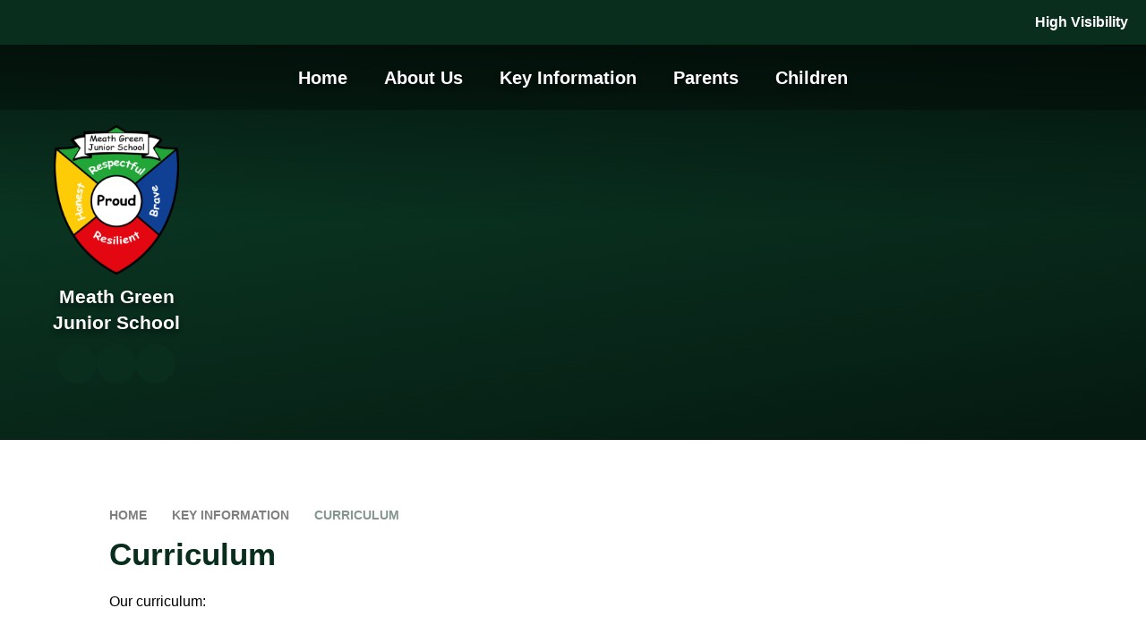

--- FILE ---
content_type: application/javascript
request_url: https://www.mgjs.org/_site/js/swiper.js?cache=260112
body_size: 484
content:
/* ==================
Calendar
===================== */
(() => {
  const swiperName = new Swiper(document.querySelector(".calendar__feed .swiper-container"), {
    init: true,
    navigation: {
      nextEl: ".calendar__feed .swiper-button-next",
      prevEl: ".calendar__feed .swiper-button-prev",
    },
    slidesPerView: 1,
    spaceBetween: 20,
    breakpoints: {
      1050: {
        spaceBetween: 60,
        slidesPerView: 3,
      },
    },
  });
})();


--- FILE ---
content_type: application/javascript
request_url: https://www.mgjs.org/_site/js/min/scripts.min.js?cache=260112
body_size: 5918
content:
"use strict";function onPlayerStateChange(e){e.data==YT.PlayerState.ENDED&&(e.player.playVideo(),videoPop.removeClass("video__pop--open"),player.destroy())}function onPlayerReady(e){e.target.playVideo(),videoResize(".hero__video","#hero__video__player",!1),$(window).on("resize",function(){videoResize(".hero__video","#hero__video__player",!1)})}function onYoutubeLoad(e){homePlayer=new YT.Player("hero__video__player",{videoId:e,height:"100%",width:"100%",playerVars:{autoplay:1,controls:0,showinfo:0,loop:1,rel:0,mute:1,playlist:e},events:{onReady:onPlayerReady,onStateChange:onPlayerStateChange}})}function openVimeoVideo(e){var o={autoplay:!0,byline:!1,loop:!0,id:e,muted:!0,title:!1,controls:!0,background:!0};homePlayer=new Vimeo.Player("hero__video__player",o)}function openYoutubeVideo(e){homePlayer=new YT.Player("hero__video__player",{videoId:e,height:"100%",width:"100%",playerVars:{autoplay:1,controls:1,showinfo:0,loop:0,rel:0,mute:0},events:{onReady:onPlayerReady,onStateChange:onPlayerStateChange}})}function videoResize(e,o,i){if(i)var t=$(e).outerHeight(),a=$(e).outerWidth();else t=$(e).height(),a=$(e).width();var n,d;t*(16/9)<a?n=(d=a)/(16/9):(d=t*(16/9),n=t),$(o).height(n).width(d)}function scripts(){if(loadCycle(".hero__slideshow",!0,!1,{speed:1e3,timeout:8e3,slides:"> .hero__slideshow__item"}),blnHome){var e=$(".hero__video"),o=$(".mason");if(e.length){videoSource=e.data("source"),videoLink=e.data("video");var i=$(".hero__video__play");$(".hero__video__mute");i.on("click",function(){videoPlaying?("vimeo"==videoSource?(homePlayer.pause(),o.addClass("mason--paused"),videoClicked||(homePlayer.setCurrentTime(0),videoClicked=!0)):"youtube"==videoSource&&(homePlayer.pauseVideo(),o.addClass("mason--paused"),videoClicked||(homePlayer.seekTo(0),videoClicked=!0)),videoPlaying=!1):("vimeo"==videoSource?(homePlayer.play(),o.removeClass("mason--paused")):"youtube"==videoSource&&(homePlayer.playVideo(),o.removeClass("mason--paused")),videoPlaying=!0)}),$(".hero__video__play").click(function(){$(".hero__video__play__text").fadeOut(200,function(){$(".hero__video__play__text").text("Play Video"==$(".hero__video__play__text").text()?"Pause Video":"Play Video").fadeIn(200)})}),Cookies.allowed()&&("youtube"==videoSource?window.YT.ready(function(){onYoutubeLoad(videoLink)}):"vimeo"==videoSource&&(openVimeoVideo(videoLink),videoResize(".hero__video","#hero__video__player",!1))),setTimeout(function(){$('.cookie_information__button[data-type="allow"]').on("click",function(){"youtube"==videoSource?window.YT.ready(function(){onYoutubeLoad(videoLink)}):"vimeo"==videoSource&&(openVimeoVideo(videoLink),videoResize(".hero__video","#video__player",!1)),$(".hero__video--hidden").removeClass("hero__video--hidden"),$("#hero__slideshow").cycle("pause").hide()})},300)}Cookies.allowed()&&0!=$(".hero__video").length&&$(".mason").addClass("mason--video")}if(blnInner,blnForm){$("fieldset").each(function(){var e=$(this).find("legend");""==e.text()?$(this).addClass("no--legend"):e.wrapAll('<div class="flex__center" />')}),$(".optionItemContainer").each(function(){$(this).wrapAll('<span class="inline" />')}),$('.content__form__element--file input[type="file"]').each(function(){$(this).after('<div class="content__form__uploader">No File Selected</div>')}),$(".content__form__element--file").on("click",".content__form__uploader",function(){$(this).parent().find("input").trigger("click")}),$(".content__form__element--file input").on("change",function(e){var o=$(this).parent().find(".content__form__uploader"),i="";(i=this.files&&1<this.files.length?(this.getAttribute("data-multiple-caption")||"").replace("{count}",this.files.length):e.target.value.split("\\").pop())&&o.text(i)});var t=$(".form__page");1<t.length&&($(".formLayout").before('<div class="form__page__progress"></div>'),t.each(function(e,o){$(this);0==e?$(".form__page__progress").append('<div class="form__page__progress__item active" data-pageindex="'+(e+1)+'"><div class="form__page__progress__item__circle"><span>'+(e+1)+"</span></div></div>"):$(".form__page__progress").append('<div class="form__page__progress__item" data-pageindex="'+(e+1)+'"><div class="form__page__progress__item__circle"><span>'+(e+1)+"</span></div></div>")}),$(document).on("click",".form__page__pagination",function(){var o=$(this).data("page-to");setTimeout(function(){var e=$(document).find(".content__form__error");!(e.length<1)||$('.form__page__progress__item[data-pageindex="'+o+'"]').addClass("active").siblings().removeClass("active")},250)}))}}function customScroll(e){}function mapLoaded(e,o){}!function(){var e=function(){var e=document.getElementById("banner-text"),o=e.offsetWidth,i=(o+document.getElementById("scrolling-banner").offsetWidth)/50,t=-o;e.style.animationDuration=i+"s",e.style.setProperty("--keyframe-end",t+"px")};e(),window.addEventListener("resize",e)}();var videoLink,videoSource,homePlayer,videoButtonContainer=$(".hero__button__container"),videoButton=$("#video__button"),videoPop=$(".video__pop"),homeVideoPlayer=$("#hero__video__player"),videoMuted=!0,videoPlaying=!0,videoClicked=!1;blnAdmin&&($("#related__choose").e4eDialog({diagTitle:"Choose Related Links",buttons:["Save"],buttonClasses:["primary"],buttonFunctions:["updateSelected()"],showClose:!1,resizeable:!1,allowDialogs:!0,width:"1250px",height:"67vh"}),$("#page__options").e4eDialog({diagTitle:"Page Options",buttons:["Save"],buttonClasses:["primary"],buttonFunctions:["saveItem()"],showClose:!1,resizeable:!1,allowDialogs:!0,width:"680",height:"60vh"}),$(".subnav__grid__edit").on("click",function(e){e.preventDefault(),$(this).e4eDialog({diagTitle:"Choose Image",buttons:["Save"],buttonClasses:["primary"],buttonFunctions:["customSave()"],showClose:!1,resizeable:!1,allowDialogs:!0,width:"780",height:"60vh",bind:!1})}),$(".custominput__update input").on("keyup blur",function(){var e=$(this),o=e.val(),i=e.data("id");$("#"+i).val(o),itemModified()}));